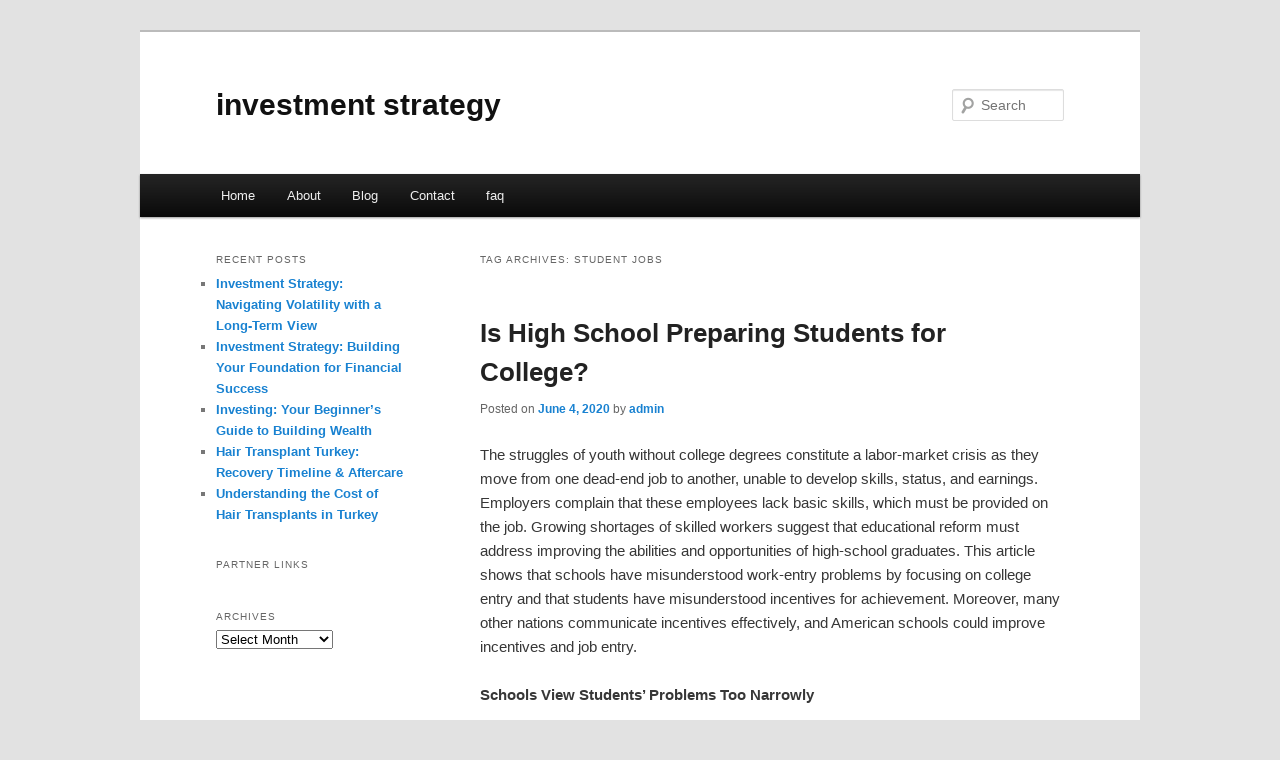

--- FILE ---
content_type: text/html; charset=UTF-8
request_url: https://rysybmj.info/tag/student-jobs/
body_size: 6786
content:
<!DOCTYPE html>
<!--[if IE 6]>
<html id="ie6" dir="ltr" lang="en-US">
<![endif]-->
<!--[if IE 7]>
<html id="ie7" dir="ltr" lang="en-US">
<![endif]-->
<!--[if IE 8]>
<html id="ie8" dir="ltr" lang="en-US">
<![endif]-->
<!--[if !(IE 6) & !(IE 7) & !(IE 8)]><!-->
<html dir="ltr" lang="en-US">
<!--<![endif]-->
<head>
<meta charset="UTF-8" />
<meta name="viewport" content="width=device-width" />
<title>student jobs | investment strategy</title>
<link rel="profile" href="https://gmpg.org/xfn/11" />
<link rel="stylesheet" type="text/css" media="all" href="https://rysybmj.info/wp-content/themes/DMC/style.css" />
<link rel="pingback" href="https://rysybmj.info/xmlrpc.php" />
<!--[if lt IE 9]>
<script src="https://rysybmj.info/wp-content/themes/DMC/js/html5.js" type="text/javascript"></script>
<![endif]-->
<link rel="alternate" type="application/rss+xml" title="investment strategy &raquo; Feed" href="https://rysybmj.info/feed/" />
<link rel="alternate" type="application/rss+xml" title="investment strategy &raquo; Comments Feed" href="https://rysybmj.info/comments/feed/" />
<link rel="alternate" type="application/rss+xml" title="investment strategy &raquo; student jobs Tag Feed" href="https://rysybmj.info/tag/student-jobs/feed/" />
<link rel="EditURI" type="application/rsd+xml" title="RSD" href="https://rysybmj.info/xmlrpc.php?rsd" />
<link rel="wlwmanifest" type="application/wlwmanifest+xml" href="https://rysybmj.info/wp-includes/wlwmanifest.xml" /> 
<link rel='index' title='investment strategy' href='https://rysybmj.info/' />
<meta name="generator" content="WordPress 3.1.3" />
</head>

<body class="archive tag tag-student-jobs tag-244 two-column left-sidebar">
<div id="page" class="hfeed">
	<header id="branding" role="banner">
			<hgroup>
				<h1 id="site-title"><span><a href="https://rysybmj.info/" rel="home">investment strategy</a></span></h1>
				<h2 id="site-description"></h2>
			</hgroup>


								<form method="get" id="searchform" action="https://rysybmj.info/">
		<label for="s" class="assistive-text">Search</label>
		<input type="text" class="field" name="s" id="s" placeholder="Search" />
		<input type="submit" class="submit" name="submit" id="searchsubmit" value="Search" />
	</form>
			
			<nav id="access" role="navigation">
				<h3 class="assistive-text">Main menu</h3>
								<div class="skip-link"><a class="assistive-text" href="#content">Skip to primary content</a></div>
									<div class="skip-link"><a class="assistive-text" href="#secondary">Skip to secondary content</a></div>
												<div class="menu"><ul><li ><a href="https://rysybmj.info/" title="Home">Home</a></li><li class="page_item page-item-5"><a href="https://rysybmj.info/about/" title="About">About</a></li><li class="page_item page-item-7"><a href="https://rysybmj.info/blog/" title="Blog">Blog</a></li><li class="page_item page-item-9"><a href="https://rysybmj.info/contact/" title="Contact">Contact</a></li><li class="page_item page-item-11"><a href="https://rysybmj.info/faq/" title="faq">faq</a></li></ul></div>
			</nav><!-- #access -->
	</header><!-- #branding -->


	<div id="main">

		<section id="primary">
			<div id="content" role="main">

			
				<header class="page-header">
					<h1 class="page-title">Tag Archives: <span>student jobs</span></h1>

									</header>

				
								
					
	<article id="post-89" class="post-89 post type-post status-publish format-standard hentry category-uncategorized tag-canada-student-vlog tag-freelance-jobs-for-students tag-international-student-in-canada tag-international-students-in-canada tag-jobs-for-students tag-online-jobs-for-students tag-online-jobs-for-students-to-earn-money tag-part-time-jobs-for-students tag-part-time-jobs-for-students-in-canada tag-student tag-student-jobs tag-student-jobs-in-canada tag-student-visa tag-work-from-home-jobs-for-students">
		<header class="entry-header">
						<h1 class="entry-title"><a href="https://rysybmj.info/is-high-school-preparing-students-for-college/" rel="bookmark">Is High School Preparing Students for College?</a></h1>
			
						<div class="entry-meta">
				<span class="sep">Posted on </span><a href="https://rysybmj.info/is-high-school-preparing-students-for-college/" title="3:23 pm" rel="bookmark"><time class="entry-date" datetime="2020-06-04T15:23:03+00:00">June 4, 2020</time></a><span class="by-author"> <span class="sep"> by </span> <span class="author vcard"><a class="url fn n" href="https://rysybmj.info/author/admin/" title="View all posts by admin" rel="author">admin</a></span></span>			</div><!-- .entry-meta -->
			
					</header><!-- .entry-header -->

				<div class="entry-content">
			<div id="article-content">
<p>The struggles of youth without college degrees constitute a labor-market crisis as they move from one dead-end job to another, unable to develop skills, status, and earnings. Employers complain that these employees lack basic skills, which must be provided on the job. Growing shortages of skilled workers suggest that educational reform must address improving the abilities and opportunities of high-school graduates. This article shows that schools have misunderstood work-entry problems by focusing on college entry and that students have misunderstood incentives for achievement. Moreover, many other nations communicate incentives effectively, and American schools could improve incentives and job entry.</p>
<p><b>Schools View Students&#8217; Problems Too Narrowly</b></p>
<p>High schools have responded to the poor labor market primarily by encouraging college-for-all policies, leading the majority of seniors to plan college degrees, even those who perform poorly. However, their expectations will be largely disappointed, since only 37.6% of those planning a degree receive one in the 10 years following graduation; and of those graduates with high-school Cs or lower planning bachelor&#8217;s degrees, only 16.1% attain the degree after 10 years. Despite good intentions, high-school counselors underinform students about the effort required to graduate college, encouraging unrealistic expectations without exploring well-paid careers in trades that would be more realistic options for many.</p>
<p>Furthermore, school policies focus too narrowly on academic achievement, overlooking soft skills like motivation, dependability, attention to quality, and social interaction, which many employers value above academic skills. Even such a basic skill as effort remains unexercised, since students believe that academic effort bears little relation to their futures. Moreover, behaviors like absenteeism, insubordination, and incomplete work are tolerated in high schools, while employers value the opposite behaviors in young workers.</p>
<p><b>Students Need Clearer Incentives</b></p>
<p>Educational policies also fail to give students a clear understanding of incentives for mastery of both academic and soft skills. Teachers are exhorted to increase students&#8217; motivation, but the rewards for such efforts remain obscure. Institutions need mechanisms for communicating the value of students&#8217; actions for college and career goals. Instead, schools often indicate that school behavior is irrelevant to immediate goals, since colleges&#8217; open-admissions policies allow even weak students to enroll. Further, employers ignore high-school performance records in hiring, partly because they do not consider them trustworthy or cannot obtain them. Instead of using high-school performance in hiring decisions, they limit graduates to entry-level work until they prove themselves. As a result, students cannot tell if or how their goals are attainable.</p>
<p><b>Incentives in Other Nations</b></p>
<p>Many other nations provide clearer incentives for achievement that Americans could use as policy models. Foreign educational systems clearly link school performance and career outcomes. In Germany, for example, work-bound students strive for apprenticeships that lead to respected occupations, knowing that secondary-school grades affect selection for those opportunities. Afterwards, apprentice certification gives German youth a sense of accomplishment rare for U.S. youth. Unlike our unemployed graduates, unemployed German apprentices feel unlucky, not incompetent. Similarly, in Japan, high-school grades are linked to entry into respected occupations for the work-bound. If their achievement is too low for their goals, Japanese students know it in advance and can increase effort or lower expectations.</p>
<p><b>Improving Labor-Market Entry Policies</b></p>
<p>Schools in the United States already have a system linking academic achievement to goals on the foreign model, but it only extends to the minority of students aspiring to selective colleges. Test results inform high-achieving students well before graduation of the likelihood of admission and of the need for increased effort. Low-achieving students, who typically aspire only to less selective institutions, lack such incentives, which apprenticeships or more rigorous college admissions standards could provide. The perceived gap between high-school performance and job success could also be bridged by educating students about research showing that better high-school grades and soft skills predict better earnings. For example, a rise of one letter grade (from C to B) is associated with a 12% earnings gain 9 years after high school.</p>
<p>Further, high schools could link job-finding aid to achievement and inform students about research that indicates that job entry through a school contact increases nine-year earnings potential by 17%. Counselors and other educators should stop keeping students in the dark about the consequences of their performance, even if they withhold information only to be kind to students or to placate parents.</p>
<p><b>Improving College And Employer Contacts</b></p>
<p>Improved student contacts with colleges and employers can clarify incentives for achievement. Two reforms have been promising, despite difficulties aligning these high-school experiences with later demands. First, tech-prep programs articulate junior and senior year curriculum with community-college technology programs, teaching students about college and occupational demands and making for a seamless college transition. Tech-prep success indicates that a student is prepared for college, and failure motivates efforts to improve and to adjust goals. Unfortunately, existing tech-prep programs often have below-standard requirements, leaving students ignorant of college-level demands and relegated to remedial classes in college. Further reform should focus on integrating those demands into the preparatory curriculum.</p>
<p>Second, youth apprenticeship and cooperative learning programs give some students the work experiences they need to improve their chances for success in the labor market. Apprenticeships coordinate school and workplace learning under close supervision. However, they are so expensive that few U.S. employers are willing to pay for them. In co-ops, sometimes seen as inexpensive apprenticeships, students are released from some classes to work in positions that ideally provide more training than average youth jobs. In practice, however, too many co-ops are average youth jobs with little training and few postgraduation opportunities. While apprenticeships increase a student&#8217;s earning potential, co-ops often do not, unless students are able to secure jobs at the same company that provides their co-op experience. These potentially useful programs could be improved through expansion, increased quality, better training, and improved communication of a given student&#8217;s job readiness.</p>
<p><b>Improving Signals Of Student Value</b></p>
<p>Unlike Germany&#8217;s and Japan&#8217;s, our high schools do not clearly convey graduates&#8217; readiness for college or employment. Several policies could begin to solve that problem. First, colleges involved in tech-prep could adopt standardized tests of college readiness. Well before graduation, these tests could indicate academic quality clearly to students themselves, allowing time for backup plans. Second, high schools could provide employers with better signals of soft skills. Indeed, by reflecting attendance, discipline, and motivation, grades already do this to some extent, and further signals of student qualities could be developed. Some high schools have already created employability ratings tailored to employers&#8217; needs, and these schools have reported increased student motivation. Further research on the effects of such ratings is needed. Third, high schools could build more trustworthy employer relationships, for instance through vocational teachers, so that the best qualified students could more easily be hired. Employers indicate that such relationships aid hiring and give them dependable information. However, connections between schools and employers are still rare; only 8% of seniors get jobs through school contacts, despite the clear advantages. Hiring through contacts may limit the applicant pool, but large applicant pools do not help employers if they cannot assess applicants&#8217; quality. Hiring selectively is preferable to hiring randomly. Teachers can build relationships through trade experience, careful applicant screening, and candor.</p>
<p>Employers and teachers should establish reciprocity so that both parties value the relationship for meeting mutual needs and not for extrinsic benefits, such as teachers pleasing administrators by placing weak students or businesses improving public relations by extensive co-op hiring. When extrinsic benefits are central, teacher-employer relationships have little reason to develop. In such cases, sacrifices for reciprocity&#8217;s sake, like better student screening despite administrators&#8217; demands and more intensive yet less visible apprenticeships, could establish the trust needed to foster the relationship.</p>
<p><b>Conclusion</b></p>
<p>Regrettably, current policies work against improved school-employer contacts, since vocational programs and their well-connected teachers are being curtailed in favor of college-for-all policies. To reverse this trend, vocational education should expand in high schools and community colleges. Teachers with good trade contacts should be retained and rewarded for making good placements in industry. Teachers and counselors should also be encouraged to give employers candid information about students and to be forthright with students about their abilities and opportunities. These policies could encourage employers to see high schools as valuable sources of hiring information. Other steps could include acquainting counselors with noncollege options and evaluating students&#8217; college and career abilities more accurately and consistently. The underlying conditions for such policies are present; the key is making the institutional actors aware of the importance of improving students&#8217; opportunities for job-entry success.</p>
</p></div>
<div class="mads-block"></div>					</div><!-- .entry-content -->
		
		<footer class="entry-meta">
												<span class="cat-links">
				<span class="entry-utility-prep entry-utility-prep-cat-links">Posted in</span> <a href="https://rysybmj.info/category/uncategorized/" title="View all posts in Uncategorized" rel="category tag">Uncategorized</a>			</span>
															<span class="sep"> | </span>
							<span class="tag-links">
				<span class="entry-utility-prep entry-utility-prep-tag-links">Tagged</span> <a href="https://rysybmj.info/tag/canada-student-vlog/" rel="tag">canada student vlog</a>, <a href="https://rysybmj.info/tag/freelance-jobs-for-students/" rel="tag">freelance jobs for students</a>, <a href="https://rysybmj.info/tag/international-student-in-canada/" rel="tag">international student in canada</a>, <a href="https://rysybmj.info/tag/international-students-in-canada/" rel="tag">international students in canada</a>, <a href="https://rysybmj.info/tag/jobs-for-students/" rel="tag">jobs for students</a>, <a href="https://rysybmj.info/tag/online-jobs-for-students/" rel="tag">online jobs for students</a>, <a href="https://rysybmj.info/tag/online-jobs-for-students-to-earn-money/" rel="tag">online jobs for students to earn money</a>, <a href="https://rysybmj.info/tag/part-time-jobs-for-students/" rel="tag">part time jobs for students</a>, <a href="https://rysybmj.info/tag/part-time-jobs-for-students-in-canada/" rel="tag">part time jobs for students in canada</a>, <a href="https://rysybmj.info/tag/student/" rel="tag">student</a>, <a href="https://rysybmj.info/tag/student-jobs/" rel="tag">student jobs</a>, <a href="https://rysybmj.info/tag/student-jobs-in-canada/" rel="tag">student jobs in canada</a>, <a href="https://rysybmj.info/tag/student-visa/" rel="tag">student visa</a>, <a href="https://rysybmj.info/tag/work-from-home-jobs-for-students/" rel="tag">work from home jobs for students</a>			</span>
						
			
					</footer><!-- .entry-meta -->
	</article><!-- #post-89 -->

				
				
			
			</div><!-- #content -->
		</section><!-- #primary -->

		<div id="secondary" class="widget-area" role="complementary">
					<aside id="recent-posts-4" class="widget widget_recent_entries">		<h3 class="widget-title">Recent Posts</h3>		<ul>
				<li><a href="https://rysybmj.info/investment-strategy-navigating-volatility-with-a-long-term-view/" title="Investment Strategy: Navigating Volatility with a Long-Term View">Investment Strategy: Navigating Volatility with a Long-Term View</a></li>
				<li><a href="https://rysybmj.info/investment-strategy-building-your-foundation-for-financial-success/" title="Investment Strategy: Building Your Foundation for Financial Success">Investment Strategy: Building Your Foundation for Financial Success</a></li>
				<li><a href="https://rysybmj.info/investing-your-beginners-guide-to-building-wealth/" title="Investing: Your Beginner&#8217;s Guide to Building Wealth">Investing: Your Beginner&#8217;s Guide to Building Wealth</a></li>
				<li><a href="https://rysybmj.info/hair-transplant-turkey-recovery-timeline-aftercare/" title="Hair Transplant Turkey: Recovery Timeline &amp; Aftercare">Hair Transplant Turkey: Recovery Timeline &#038; Aftercare</a></li>
				<li><a href="https://rysybmj.info/understanding-the-cost-of-hair-transplants-in-turkey/" title="Understanding the Cost of Hair Transplants in Turkey">Understanding the Cost of Hair Transplants in Turkey</a></li>
				</ul>
		</aside><aside id="execphp-5" class="widget widget_execphp"><h3 class="widget-title">Partner Links</h3>			<div class="execphpwidget"></div>
		</aside><aside id="archives-4" class="widget widget_archive"><h3 class="widget-title">Archives</h3>		<select name="archive-dropdown" onchange='document.location.href=this.options[this.selectedIndex].value;'> <option value="">Select Month</option> 	<option value='https://rysybmj.info/2025/10/'> October 2025 </option>
	<option value='https://rysybmj.info/2025/09/'> September 2025 </option>
	<option value='https://rysybmj.info/2025/08/'> August 2025 </option>
	<option value='https://rysybmj.info/2025/07/'> July 2025 </option>
	<option value='https://rysybmj.info/2025/06/'> June 2025 </option>
	<option value='https://rysybmj.info/2025/05/'> May 2025 </option>
	<option value='https://rysybmj.info/2025/04/'> April 2025 </option>
	<option value='https://rysybmj.info/2025/02/'> February 2025 </option>
	<option value='https://rysybmj.info/2023/10/'> October 2023 </option>
	<option value='https://rysybmj.info/2023/05/'> May 2023 </option>
	<option value='https://rysybmj.info/2023/04/'> April 2023 </option>
	<option value='https://rysybmj.info/2023/03/'> March 2023 </option>
	<option value='https://rysybmj.info/2023/02/'> February 2023 </option>
	<option value='https://rysybmj.info/2022/09/'> September 2022 </option>
	<option value='https://rysybmj.info/2021/11/'> November 2021 </option>
	<option value='https://rysybmj.info/2021/05/'> May 2021 </option>
	<option value='https://rysybmj.info/2021/03/'> March 2021 </option>
	<option value='https://rysybmj.info/2021/02/'> February 2021 </option>
	<option value='https://rysybmj.info/2021/01/'> January 2021 </option>
	<option value='https://rysybmj.info/2020/08/'> August 2020 </option>
	<option value='https://rysybmj.info/2020/07/'> July 2020 </option>
	<option value='https://rysybmj.info/2020/06/'> June 2020 </option>
	<option value='https://rysybmj.info/2020/05/'> May 2020 </option>
	<option value='https://rysybmj.info/2020/02/'> February 2020 </option>
	<option value='https://rysybmj.info/2019/03/'> March 2019 </option>
	<option value='https://rysybmj.info/2019/01/'> January 2019 </option>
	<option value='https://rysybmj.info/2018/03/'> March 2018 </option>
 </select>
</aside>		</div><!-- #secondary .widget-area -->
<!-- wmm d -->
	</div><!-- #main -->

	<footer id="colophon" role="contentinfo">

			

			<div id="site-generator">
								<center/>
<!-- begin footer -->

<div id="footer">Copyright &copy; 2026 <a href="https://rysybmj.info" title="investment strategy">investment strategy</a> - All rights reserved

  <div id="credit"></div>
</div>
</div>
<script defer src="https://static.cloudflareinsights.com/beacon.min.js/vcd15cbe7772f49c399c6a5babf22c1241717689176015" integrity="sha512-ZpsOmlRQV6y907TI0dKBHq9Md29nnaEIPlkf84rnaERnq6zvWvPUqr2ft8M1aS28oN72PdrCzSjY4U6VaAw1EQ==" data-cf-beacon='{"version":"2024.11.0","token":"d72eceff9f8b40f4b5926c52ac097577","r":1,"server_timing":{"name":{"cfCacheStatus":true,"cfEdge":true,"cfExtPri":true,"cfL4":true,"cfOrigin":true,"cfSpeedBrain":true},"location_startswith":null}}' crossorigin="anonymous"></script>
</body></html>
			</div>
	</footer><!-- #colophon -->
</div><!-- #page -->


</body>
</html>